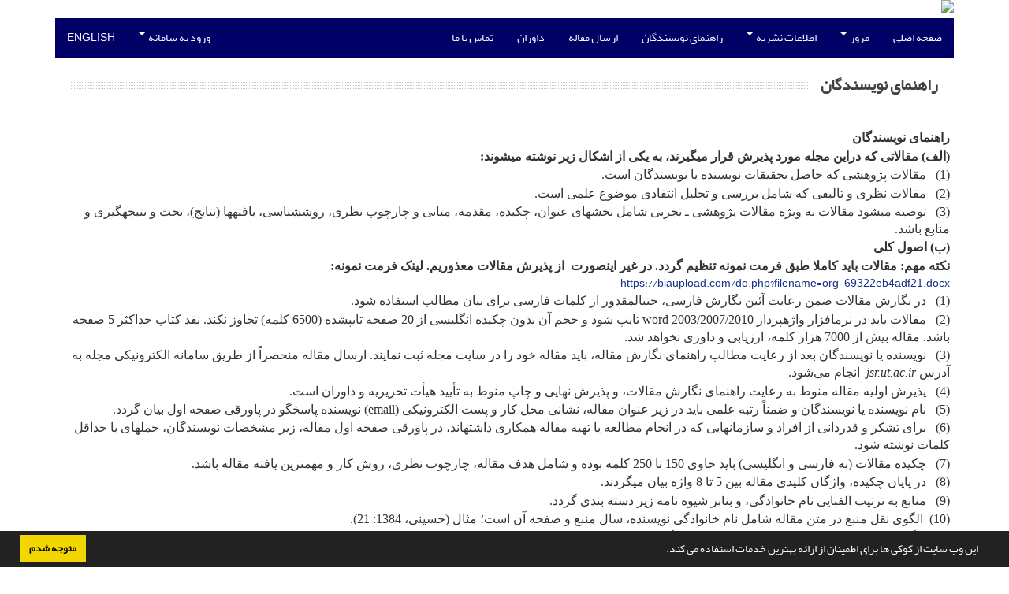

--- FILE ---
content_type: text/html; charset=UTF-8
request_url: https://jsr.ut.ac.ir/journal/authors.note
body_size: 6140
content:
<!DOCTYPE html>
<html lang="fa">
	<head>
		<meta charset="utf-8" />
		<title>مطالعات جامعه شناختی  (نامه علوم اجتماعی سابق) - راهنمای نویسندگان</title>

		<!-- favicon -->
		<link rel="shortcut icon" type="image/ico" href="../data/jsr/coversheet/favicon.ico" />

		<!-- mobile settings -->
		<meta name="viewport" content="width=device-width, maximum-scale=1, initial-scale=1, user-scalable=0" />
		<!--[if IE]><meta http-equiv='X-UA-Compatible' content='IE=edge,chrome=1'><![endif]-->

		<!-- user defined metatags -->
					<meta name="keywords" content="مطالعات جامعه شناختی  (نامه علوم اجتماعی سابق),JSR" />
					<meta name="description" content="مطالعات جامعه شناختی  (نامه علوم اجتماعی سابق) (JSR)" />
		
		<!-- WEB FONTS : use %7C instead of | (pipe) -->
		<!-- CORE CSS -->
		<link href="../themes/base/front/assets/plugins/bootstrap/css/bootstrap.min.css?v=0.02" rel="stylesheet" type="text/css" />
		<link href="../inc/css/ju_css.css" rel="stylesheet" type="text/css" />
		<link href="../themes/old/front/assets/css/header.css?v=0.015" rel="stylesheet" type="text/css" />
		<!-- RTL CSS -->
		
				<link href=" ../themes/old/front/assets/css/layout-RTL.css??v=0.005" rel="stylesheet" type="text/css" id="rtl_ltr" />
		<link href=" ../themes/base/front/assets/css/RTL-font-Yekan.css" rel="stylesheet" type="text/css" id="rtl_font" />
		

		<!-- user defined metatags-->
				<link href="../data/jsr/coversheet/stl_front.css?v=0.12" rel="stylesheet" type="text/css" />
		
		<!-- Feed-->
		<link rel="alternate" type="application/rss+xml" title="RSS feed" href="../ju.rss" />
		<script type="text/javascript" src="../inc/js/app.js?v=0.1"></script>
		

		<!-- Extra Style Scripts -->
		
		<!-- Extra Script Scripts -->
			</head>
	<body class="rtl lfa">
		<div class="container" id="header">
			<div class="row">
				<div class="col-xs-12 text-center">
								<img src="../data/jsr/coversheet/head_fa.jpg" class="img-responsive text-center" style="display:-webkit-inline-box; width: 100%;" >
								</div>
			</div>
		</div>

		<div class="container">
		<div class="row">

			<div class="col-xs-12 col-lg-12  col-md-12 text-center">
			<nav class="navbar navbar-default noborder nomargin noradius" role="navigation">
            <div class="container-fluid nopadding" >
              <div class="navbar-header" style="background: #FFFFFF;">
                <button type="button" class="navbar-toggle" data-toggle="collapse" data-target="#bs-example-navbar-collapse-1">
                  <span class="sr-only">Toggle navigation</span>
                  <span class="icon-bar"></span>
                  <span class="icon-bar"></span>
                  <span class="icon-bar"></span>
                </button>
                <!-- <a class="navbar-brand" href="#">Brand</a> -->
              </div>

              <!-- Collect the nav links, forms, and other content for toggling -->
              <div class="collapse navbar-collapse nopadding" id="bs-example-navbar-collapse-1">
                <ul class="nav navbar-nav">
								<li><a href=".././"> صفحه اصلی</a></li>
							<li class="dropdown">
                    <a href="" class="dropdown-toggle" data-toggle="dropdown">مرور <b class="caret"></b></a>
                    <ul class="dropdown-menu">
											<li><a href="../?_action=current">شماره جاری</a></li>
					<li class="divider margin-bottom-6 margin-top-6"></li>						<li><a href="../browse?_action=issue">بر اساس شماره‌های نشریه</a></li>
					<li class="divider margin-bottom-6 margin-top-6"></li>						<li><a href="../browse?_action=author">بر اساس نویسندگان</a></li>
					<li class="divider margin-bottom-6 margin-top-6"></li>						<li><a href="../browse?_action=subject">بر اساس موضوعات</a></li>
					<li class="divider margin-bottom-6 margin-top-6"></li>						<li><a href="../author.index">نمایه نویسندگان</a></li>
					<li class="divider margin-bottom-6 margin-top-6"></li>						<li><a href="../keyword.index">نمایه کلیدواژه ها</a></li>
					                    </ul>
				</li>
							<li class="dropdown">
                    <a href="" class="dropdown-toggle" data-toggle="dropdown">اطلاعات نشریه <b class="caret"></b></a>
                    <ul class="dropdown-menu">
											<li><a href="../journal/about">درباره نشریه</a></li>
					<li class="divider margin-bottom-6 margin-top-6"></li>						<li><a href="../journal/aim_scope">اهداف و چشم انداز</a></li>
					<li class="divider margin-bottom-6 margin-top-6"></li>						<li><a href="../journal/editorial.board">اعضای هیات تحریریه</a></li>
					<li class="divider margin-bottom-6 margin-top-6"></li>						<li><a href="../journal/process?ethics">اصول اخلاقی انتشار مقاله</a></li>
					<li class="divider margin-bottom-6 margin-top-6"></li>						<li><a href="../journal/indexing">بانک ها و نمایه نامه ها</a></li>
					<li class="divider margin-bottom-6 margin-top-6"></li>						<li><a href="../journal/links">پیوندهای مفید</a></li>
					<li class="divider margin-bottom-6 margin-top-6"></li>						<li><a href="../journal/faq">پرسش‌های متداول</a></li>
					<li class="divider margin-bottom-6 margin-top-6"></li>						<li><a href="../journal/process">فرایند پذیرش مقالات</a></li>
					<li class="divider margin-bottom-6 margin-top-6"></li>						<li><a href="../journal/metrics">اطلاعات آماری نشریه</a></li>
					<li class="divider margin-bottom-6 margin-top-6"></li>						<li><a href="../news"> اخبار و اعلانات</a></li>
					                    </ul>
				</li>
							<li><a href="../journal/authors.note"> راهنمای نویسندگان</a></li>
							<li><a href="../author"> ارسال مقاله</a></li>
							<li><a href="../reviewer?_action=info"> داوران</a></li>
							<li><a href="../journal/contact.us"> تماس با ما</a></li>
						</ul>
			<ul class="nav navbar-nav navbar-right nomargin">
				                  <li class="dropdown">
                    <a href="../contacts" class="dropdown-toggle" data-toggle="dropdown">ورود به سامانه <b class="caret"></b></a>
                    <ul class="dropdown-menu">
                      <li><a href="../contacts">ورود به سامانه</a></li>
                      <li class="divider"></li>
					  <li><a href="../contacts?_action=signup">ثبت نام</a></li>
                    </ul>
				  </li>
									<li><a class="uppercase" onclick="location.assign('https://jsr.ut.ac.ir/journal/authors.note?lang=en')" style="cursor: pointer;" >
						English</a>
					</li>
								</ul>
              </div>
              <!-- /.navbar-collapse -->
            </div>
            <!-- /.container-fluid -->
          </nav>
			</div>
		</div>
	</div>
	<!--  MAIN SECTION -->

	<div class="container" >
	<div id="dv_main_cnt">



<section class="no-box">
		
	<div class="heading-title heading-dotted">
		<h3>راهنمای نویسندگان</h3>
	</div>
	<div class="row">
		<div><p dir="rtl"><span style="font-size: medium; font-family: 'b lotus', lotus;"><strong>راهنمای نویسندگان</strong></span></p>
<p dir="rtl"><span style="font-size: medium; font-family: 'b lotus', lotus;"><strong>(الف) مقالاتی که دراین مجله مورد پذیرش قرار می&rlm;گیرند، به یکی از اشکال زیر نوشته می&rlm;شوند</strong><strong>:</strong></span></p>
<p dir="rtl"><span style="font-size: medium; font-family: 'b lotus', lotus;">(1)&nbsp;&nbsp; مقالات پژوهشی که حاصل تحقیقات نویسنده یا نویسندگان است.</span></p>
<p dir="rtl"><span style="font-size: medium; font-family: 'b lotus', lotus;">(2)&nbsp;&nbsp; مقالات نظری و تالیفی که شامل بررسی و تحلیل انتقادی موضوع علمی است.</span></p>
<p dir="rtl"><span style="font-size: medium; font-family: 'b lotus', lotus;">(3)&nbsp;&nbsp; توصیه می&rlm;شود مقالات به ویژه مقالات پژوهشی ـ تجربی شامل بخش&rlm;های عنوان، چکیده، مقدمه، مبانی و چارچوب نظری، روش&rlm;شناسی، یافته&rlm;ها (نتایج)، بحث و نتیجه&rlm;گیری و منابع باشد.</span></p>
<p dir="rtl"><span style="font-size: medium; font-family: 'b lotus', lotus;"><strong>(ب) اصول کلی</strong></span></p>
<p dir="rtl"><span style="font-size: medium; font-family: 'b lotus', lotus;"><strong>نکته مهم: مقالات باید کاملا طبق فرمت نمونه تنظیم گردد. در غیر اینصورت&nbsp; از پذیرش مقالات معذوریم. لینک فرمت نمونه:</strong></span></p>
<p dir="ltr"><a href="https://biaupload.com/do.php?filename=org-69322eb4adf21.docx">https://biaupload.com/do.php?filename=org-69322eb4adf21.docx</a></p>
<p dir="rtl"><span style="font-size: medium; font-family: 'b lotus', lotus;">(1)&nbsp;&nbsp; در نگارش مقالات ضمن رعایت آئین نگارش فارسی، حتی&rlm;المقدور از کلمات فارسی برای بیان مطالب استفاده شود.</span></p>
<p dir="rtl"><span style="font-size: medium; font-family: 'b lotus', lotus;">(2)&nbsp;&nbsp; مقالات باید در نرم&shy;افزار واژه&shy;پرداز 2003/2007/2010 word تایپ شود و حجم آن بدون چکیده انگلیسی از 20 صفحه تایپ&shy;شده (6500 کلمه) تجاوز نکند. نقد کتاب حداکثر 5 صفحه باشد. مقاله بیش از 7000 هزار کلمه، ارزیابی و داوری نخواهد شد.</span></p>
<p dir="rtl"><span style="font-size: medium; font-family: 'b lotus', lotus;">(3)&nbsp;&nbsp; نویسنده یا نویسندگان بعد از رعایت مطالب راهنمای نگارش مقاله، باید مقاله خود را در سایت مجله ثبت نمایند. ارسال مقاله منحصراً از طریق سامانه الکترونیکی مجله به آدرس <em>jsr.ut.ac.ir</em><em>&nbsp; </em>انجام می‌شود.</span></p>
<p dir="rtl"><span style="font-size: medium; font-family: 'b lotus', lotus;">(4)&nbsp;&nbsp; پذیرش اولیه مقاله منوط به رعایت راهنمای نگارش مقالات، و پذیرش نهایی و چاپ منوط به تأیید هیأت تحریریه و داوران است.</span></p>
<p dir="rtl"><span style="font-size: medium; font-family: 'b lotus', lotus;">(5)&nbsp;&nbsp; نام نویسنده یا نویسندگان و ضمناً رتبه علمی باید در زیر عنوان مقاله، نشانی محل کار و پست الکترونیکی (email) نویسنده پاسخ&shy;گو در پاورقی صفحه اول بیان گردد.</span></p>
<p dir="rtl"><span style="font-size: medium; font-family: 'b lotus', lotus;">(6)&nbsp;&nbsp; برای تشکر و قدردانی از افراد و سازمان&rlm;هایی که در انجام مطالعه یا تهیه مقاله همکاری داشته&rlm;اند، در پاورقی صفحه اول مقاله، زیر مشخصات نویسندگان، جمله&rlm;ای با حداقل کلمات نوشته شود.</span></p>
<p dir="rtl"><span style="font-size: medium; font-family: 'b lotus', lotus;">(7)&nbsp;&nbsp; چکیده مقالات (به فارسی و انگلیسی) باید حاوی 150 تا 250 کلمه بوده و شامل هدف مقاله، چارچوب نظری، روش کار و مهم&rlm;ترین یافته مقاله باشد.</span></p>
<p dir="rtl"><span style="font-size: medium; font-family: 'b lotus', lotus;">(8)&nbsp;&nbsp; در پایان چکیده، واژگان کلیدی مقاله بین 5 تا 8 واژه بیان می&rlm;گردند.</span></p>
<p dir="rtl"><span style="font-size: medium; font-family: 'b lotus', lotus;">(9)&nbsp;&nbsp; منابع به ترتیب الفبایی نام خانوادگی، و بنابر شیوه&shy; نامه زیر دسته &shy;بندی گردد.</span></p>
<p dir="rtl"><span style="font-size: medium; font-family: 'b lotus', lotus;">(10)&nbsp; الگوی نقل منبع در متن مقاله شامل نام خانوادگی نویسنده، سال منبع و صفحه آن است؛ مثال (حسینی، 1384: 21).</span></p>
<p dir="rtl"><span style="font-size: medium; font-family: 'b lotus', lotus;">(11)&nbsp; الگو نقل منبع از کتاب در بخش منابع ( فارسی و انگلیسی)</span></p>
<p dir="rtl"><span style="font-size: medium; font-family: 'b lotus', lotus;">نام خانوادگی نویسنده یا نویسندگان، نام، سال انتشار کتاب، عنوان کتاب، مترجم (در صورت ترجمه)، مکان (شهر) انتشار، نام انتشارات، شماره چاپ.</span></p>
<p dir="rtl"><span style="font-size: medium; font-family: 'b lotus', lotus;">(12)&nbsp; الگوی نقل منبع از مجلات ... در بخش منابع ( فارسی و انگلیسی)</span></p>
<p dir="rtl"><span style="font-size: medium; font-family: 'b lotus', lotus;">نام خانوادگی نویسنده، نام، سال انتشار مجله (مقاله)، عنوان مقاله، مترجم (در صورت ترجمه)، نام مجله و نشریه، آدرس مجله، شماره مجله.</span></p>
<ul>
<li><strong>نویسندگان محترم باید در هنگام بارگذاری مقاله تصحیح شده بر اساس نظرات داوران، گزارش همپوشانی&nbsp;مقاله تصحیح شده&nbsp;را با دیگر منابع متنی (قابل دریافت از سامانه مشابهت یاب سمیم نور یا همتاجو) را نیز بارگذاری کنند. (مشابهت حداکثر 30 درصد قابل قبول است).&nbsp;</strong></li>
<li><strong>برای دانلود فرم تعارض منافع نویسندگان اینجا کلیک کنید.&nbsp;<a title="اینجا" href="../data/jsr/news/%D9%81%D8%B1%D9%85_%D8%AA%D8%B9%D8%A7%D8%B1%D8%B6_(1).pdf">اینجا</a></strong></li>
<li><strong>برای دانلود فرم تعهدنامه اخلاقی نویسندگان&nbsp;&nbsp;اینجا&nbsp;کلیک کنید.<a title="اینجا" href="../data/jsr/news/%D9%81%D8%B1%D9%85_%D8%AA%D8%B9%D9%87%D8%AF_%D9%86%D8%A7%D9%85%D9%87.pdf">اینجا</a></strong>
<p>لازم به توضیح است که نویسندگان محترم بایستی در صورت تائید نهایی مقاله، هزینه داوری&nbsp; انتشار به مبلغ 11500000 ریال( معادل یک میلیون و صدو پنجاه هزارتومان) به شماره حساب ذیل با مشخصات مربوط واریز کنند&nbsp;</p>
<p><strong>&nbsp;شماره&nbsp;حساب&nbsp;&nbsp;</strong><strong>۴۰۰۱۰۷۰۱۰۳۰۰۶۸۲۵</strong></p>
<p>&nbsp;<strong>شناسه واریز&nbsp;</strong>332070174140107000000002903202</p>
<p>&nbsp;<strong>شماره شبا</strong><strong>:&nbsp;IR830100004001070103006825</strong></p>
<p>&nbsp;<strong>به نام&nbsp;تمرکز وجوه اختصاصی نزد بانک مرکزی</strong><strong>&nbsp;&nbsp;</strong></p>
</li>
</ul></div>
	</div>
</section>
		</div>
		</div>
        <!-- /MAIN CONTENT -->

			<!-- Subscribe -->
			<section class="alternate padding-xxs">

			</section>
			<!-- /Subscribe -->



			<!-- FOOTER -->
			<div class="container">
			<footer id="footer">
			<div class="scrollup" id="scroll" href="#"><span></span></div>
				

					<div class="row">

						<div class="col-md-2">

							<!-- Links -->
							<h4 class="">دسترسی سریع</h4>
							<ul class="footer-links list-unstyled">
                                <li id="fli_home"><a href="../">صفحه اصلی</a></li>
                                <li id="fli_about"><a href="../journal/about">درباره نشریه</a></li>
                                <li id="fli_Edb"><a href="../journal/editorial.board">اعضای هیات تحریریه</a></li>
                                <li id="fli_submit"><a href="../author">ارسال مقاله</a></li>
                                                                <li id="fli_contactus"><a href="../journal/contact.us">تماس با ما</a></li>
                                <li id="fli_sitemap"><a href="../sitemap.xml?usr">نقشه سایت</a></li>
							</ul>
							<!-- /Links -->

						</div>

						<div class="col-md-3">

							<!-- Latest News -->
							<h4 class="">آخرین اخبار</h4>
							<ul class="footer-posts list-unstyled">
															</ul>
							<!-- /Latest News -->

						</div>

						<div class="col-md-3">

							<!-- Footer Note -->
							<div></div>
							<!-- /Footer Note -->

						</div>





						<div class="col-md-4">

							<!-- Newsletter Form -->
							<h4 class="">اشتراک خبرنامه</h4>
							<p>برای دریافت اخبار و اطلاعیه های مهم نشریه در خبرنامه نشریه مشترک شوید.</p>

							<form class="validate" action="" method="post" data-success="پست الکترونیکی شما با موفقیت ثبت شد." data-toastr-position="bottom-right">
																<input type="hidden" name="_token" value="3b13e6a549b30f2e428ddd7dfcad0a3249f357c6865afd2b"/>
								<div class="input-group">
									<span class="input-group-addon"><i class="fa fa-envelope"></i></span>
									<input type="email" id="email" name="email" required="required" class="form-control required sbs_email" placeholder="پست الکترونیکی را وارد کنید" oninvalid="this.setCustomValidity('پست الکترونیکی را به درستی وارد کنید.')" oninput="this.setCustomValidity('')">
									<span class="input-group-btn">
										<button class="btn btn-primary mybtn" type="submit">اشتراک</button>
									</span>
								</div>
							</form>
							<!-- /Newsletter Form -->

							<!-- Social Icons -->
							<div class="margin-top-20">
																<a class="noborder" href="" target="_blank" class="social-icon social-icon-border social-facebook pull-left block"  data-toggle="tooltip" data-placement="top" title="Facebook">
									<i class="fa fa-facebook-square" aria-hidden="true"></i>									
									</a>
																		<a class="noborder" href="" target="_blank" class="social-icon social-icon-border social-facebook pull-left block"  data-toggle="tooltip" data-placement="top" title="Twitter">
									<i class="fa fa-twitter-square" aria-hidden="true"></i>									
									</a>
																		<a class="noborder" href="" target="_blank" class="social-icon social-icon-border social-facebook pull-left block"  data-toggle="tooltip" data-placement="top" title="Linkedin">
									<i class="fa fa-linkedin-square" aria-hidden="true"></i>									
									</a>
																	<a class="noborder" href="../ju.rss" class="social-icon social-icon-border social-rss pull-left block" data-toggle="tooltip" data-placement="top" title="Rss"><i class="fa fa-rss-square" aria-hidden="true"></i></a>
							</div>
						</div>

					</div>

				<div class="copyright" style="position: relative">

						<ul class="nomargin list-inline mobile-block">
							<li>&copy; سامانه مدیریت نشریات علمی. <span id='sp_crt'>قدرت گرفته از <a target='_blank' href='https://www.sinaweb.net/'>سیناوب</a></span></li>
						</ul>

				</div>
			</footer>
							</div>
			<!-- /FOOTER -->

		</div>
		<!-- /wrapper -->


		<!-- SCROLL TO TOP -->
		<a href="#" id="toTop_old"></a>


		<!-- PRELOADER -->
		<div id="preloader">
			<div class="inner">
				<span class="loader"></span>
			</div>
		</div><!-- /PRELOADER -->


		<!-- JAVASCRIPT FILES -->
		<!-- user defined scripts-->
		
		<!-- Extra Script Scripts -->
		
<script type="text/javascript">
    $('ul.nav li.dropdown').hover(function() {
    	if (window.matchMedia('(max-width: 767px)').matches) return;
    	$(this).find('.dropdown-menu').stop(true, true).delay(200).fadeIn(500);
    }, function() {
    	if (window.matchMedia('(max-width: 767px)').matches) return;
    	$(this).find('.dropdown-menu').stop(true, true).delay(200).fadeOut(500);
    });
    
    var btn = $('#toTop_old');
    
    $(window).scroll(function() {
      if ($(window).scrollTop() > 300) {
        btn.addClass('show');
      } else {
        btn.removeClass('show');
      }
    });
    
    btn.on('click', function(e) {
      e.preventDefault();
      $('html, body').animate({scrollTop:0}, '300');
    });
    
    window.cookieconsent.initialise({
      "palette": {
        "popup": {
          "background": "#222"
        },
        "button": {
          "background": "#f1d600"
        }
      },
      "content": {
    	    "message": "این وب سایت از کوکی ها برای اطمینان از ارائه بهترین خدمات استفاده می کند.",
    	    "dismiss": "متوجه شدم",
    	    "link": ""
    	  }	
    });
</script>


	</body>
</html>